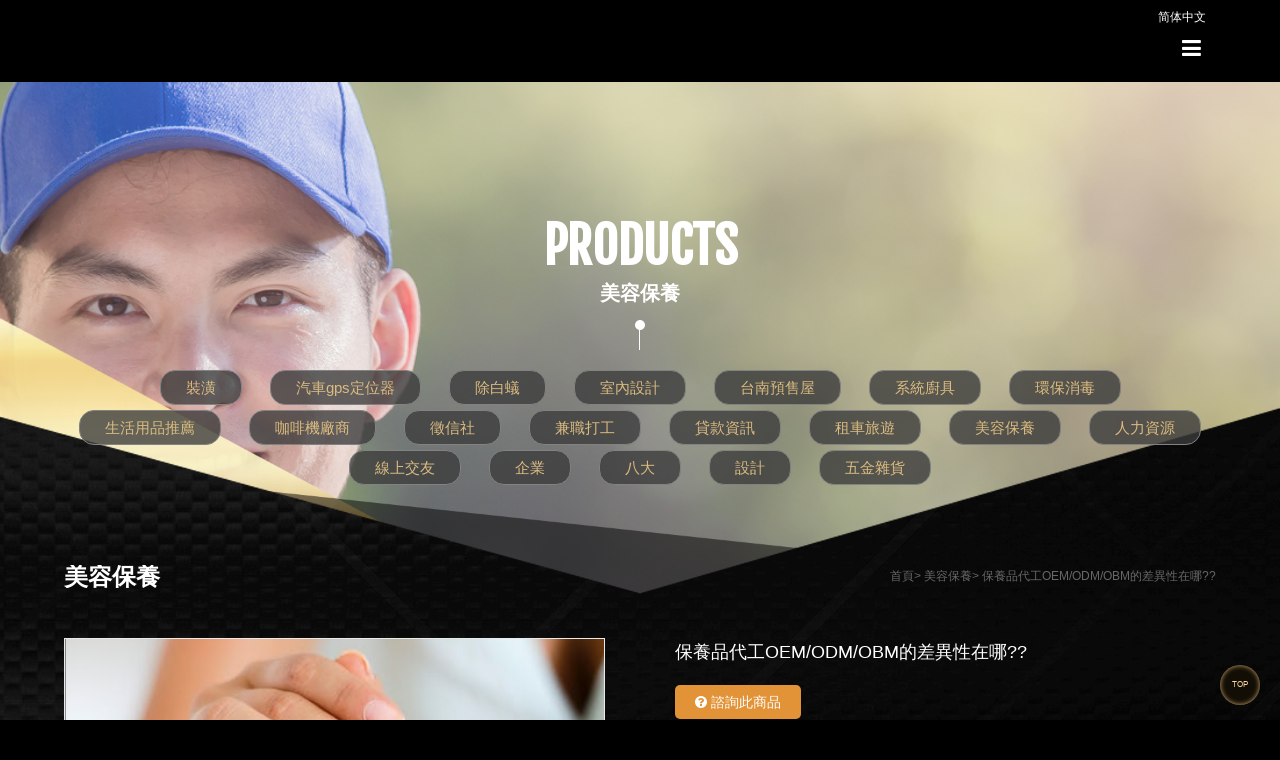

--- FILE ---
content_type: text/html; charset=utf-8
request_url: https://www.ppt.stoneclean.org/product-29.html
body_size: 7686
content:
<!doctype html>
<!--[if IE 8 ]><html dir="ltr" lang="zh-TW" class="ie8"><![endif]-->
<!--[if IE 9 ]><html dir="ltr" lang="zh-TW" class="ie9"><![endif]-->
<!--[if (gt IE 9)|!(IE)]><!-->
<html dir="ltr" lang="zh-TW">
<!--<![endif]-->
<head>
<!--[if lt IE 9]>
<script src="/js/html5.js"></script>
<![endif]-->
<meta charset="UTF-8" />
<meta name="viewport" content="width=device-width, initial-scale=1.0">
<title>​保養品代工OEM/ODM/OBM的差異性在哪??</title>
<meta name="keywords" content="​保養品代工" />
<meta name="description" content="​保養品代工OEM/ODM/OBM的差異性在哪??芳香療法面膜與其結構中的睡眠面膜非常相似，除了它們內部有草藥香味的小袋，如果您厭倦了特殊氣味，可以將其取出並可能更換。保養品代工材料的選擇應該基於耐久性而不是其他任何因素。由於凝膠珠可能會洩漏，因此包裹材料應足夠堅固，不易穿孔。" />
<meta property="og:url"           content="https://www.ppt.stoneclean.org/product-29.html" />
<meta property="og:type"          content="website" />
<meta property="og:title"         content="​保養品代工OEM/ODM/OBM的差異性在哪??" />
<meta property="og:description"   content="​保養品代工OEM/ODM/OBM的差異性在哪??芳香療法面膜與其結構中的睡眠面膜非常相似，除了它們內部有草藥香味的小袋，如果您厭倦了特殊氣味，可以將其取出並可能更換。保養品代工材料的選擇應該基於耐久性而不是其他任何因素。由於凝膠珠可能會洩漏，因此包裹材料應足夠堅固，不易穿孔。" />
<meta property="og:image"         content="https://www.ppt.stoneclean.org" />
<meta name="keywords" content="​保養品代工" />
<meta name="description" content="​保養品代工OEM/ODM/OBM的差異性在哪??芳香療法面膜與其結構中的睡眠面膜非常相似，除了它們內部有草藥香味的小袋，如果您厭倦了特殊氣味，可以將其取出並可能更換。保養品代工材料的選擇應該基於耐久性而不是其他任何因素。由於凝膠珠可能會洩漏，因此包裹材料應足夠堅固，不易穿孔。" />
<link rel="stylesheet" href="/css/40/main.css">
<link rel="stylesheet" href="/css/40/layout.css">
<script src="/jquery/jquery-1.10.js"></script>
</head>
<body>



<h1 class="pageh1">​保養品代工OEM/ODM/OBM的差異性在哪??</h1>
<script type="text/javascript" src="/jquery/slick/slick.min.js"></script>    	
<link href="/css/animate.css" rel="stylesheet">
<link href="/css/font-awesome.min.css" rel="stylesheet">
<link rel="sitemap" type="htm" title="​保養品代工" href="https://www.ppt.stoneclean.org/Sitemap.html" />
<link rel="sitemap" type="htm" title="​保養品代工OEM/ODM/OBM的差異性在哪??" href="https://www.ppt.stoneclean.org/Sitemap.xml" />
<link rel="alternate" type="application/rss+xml" href="https://www.ppt.stoneclean.org/rss.xml" title="​保養品代工" />
<link href="https://fonts.googleapis.com/css?family=Fjalla+One" rel="stylesheet">
<link rel="stylesheet" type="text/css" href="/jquery/slick/slick.css"/>
<link rel="stylesheet" type="text/css" href="/jquery/slick/slick-theme.css"/>
<link rel="stylesheet" href="/css/40/goods.css">
<div class="wrapper">
	<!--[if lt IE 9]>
<link rel="stylesheet" href="/css/noie.css">
<div id="no-ie"><div><p>很抱歉，目前本站瀏覽不支援IE9以下的瀏覽器，若看見版面跑掉，純屬正常狀況。建議您改用 <a href="https://www.google.com.tw/chrome/browser/desktop/index.html" target="_blank">Google Chrome</a>或<a href="https://www.mozilla.org/zh-TW/firefox/new/" target="_blank">Firefox</a> 以取得最佳、最快的瀏覽效果！</p></div></div>
<![endif]-->
<script>
// <![CDATA[
$(function() {
	$(window).scroll(function(){
		if($(document).scrollTop() > 300){
			$('header').addClass('headerTop',800);
		}else{
		$('header').removeClass('headerTop',800);
		}
	});
	$('.nav-func').click(function () {
		if ('none' == $('.mobile-main-nav').css('display') || '' == $('.mobile-main-nav').css('display')) {
			$('.mobile-main-nav').fadeIn();
		} else {
			$('.mobile-main-nav').fadeOut();
		}
		return false;
	});
	$('.nav-funcB').click(function () {
			$('.mobile-main-nav').css("display", "none");
	});
});
// ]]>
</script>
<script src="/Scripts/tw_cn.js"></script>
<header>
	<div class="head-wrap">
    	<div id="top-nav">
            <a href="javascript: void('0');" id="translateLink" class="language">简体中文</a>
        </div>
    	<div id="cis"><a href="/" title="台南專業清潔團隊、免費到府估價‎網"><img src="images/no-pic.jpg" alt="台南專業清潔團隊、免費到府估價‎網" style='display:none; width: auto;' /></a></div>
        <a href="#" title="選單 MENU" class="nav-func"><i class="fa fa-reorder"></i></a>
        <nav id="main-menu" class="menu" role="navigation">
            <ul class="pc">
            
                <li>
                    <a href="/">首頁</a>
                    <ul class="subnav"></ul>
                </li>
            
                <li>
                    <a href="product.html">產品介紹</a>
                    <ul class="subnav"><li><a href='product1.html'>裝潢</a></li><li><a href='product2.html'>汽車gps定位器</a></li><li><a href='product3.html'>除白蟻</a></li><li><a href='product4.html'>室內設計</a></li><li><a href='product5.html'>台南預售屋</a></li><li><a href='product6.html'>系統廚具</a></li><li><a href='product7.html'>環保消毒</a></li><li><a href='product8.html'>生活用品推薦</a></li><li><a href='product9.html'>咖啡機廠商</a></li><li><a href='product10.html'>徵信社</a></li><li><a href='product11.html'>兼職打工</a></li><li><a href='product12.html'>貸款資訊</a></li><li><a href='product13.html'>租車旅遊</a></li><li><a href='product14.html'>美容保養</a></li><li><a href='product15.html'>人力資源</a></li><li><a href='product16.html'>線上交友</a></li><li><a href='product17.html'>企業</a></li><li><a href='product18.html'>八大</a></li><li><a href='product19.html'>設計</a></li><li class='last'><a href='product20.html'>五金雜貨</a></li></ul>
                </li>
            
                <li>
                    <a href="news.html">最新訊息</a>
                    <ul class="subnav"><li><a href='news1.html'>Man Spa</a></li><li><a href='news2.html'>看護幫傭</a></li><li><a href='news3.html'>網站設計</a></li><li><a href='news4.html'>seo關鍵字</a></li><li><a href='news5.html'>網頁設計公司推薦</a></li><li><a href='news6.html'>南部室內設計</a></li><li><a href='news7.html'>除臭襪推薦</a></li><li><a href='news8.html'>台北建案推薦</a></li><li><a href='news9.html'>包車接送</a></li><li><a href='news10.html'>教育類</a></li><li><a href='news11.html'>設計類</a></li><li><a href='news12.html'>徵信社</a></li><li><a href='news13.html'>搬家</a></li><li><a href='news14.html'>居家生活</a></li><li><a href='news15.html'>旅遊</a></li><li><a href='news16.html'>飲食</a></li><li><a href='news17.html'>貸款</a></li><li><a href='news18.html'>醫療</a></li><li><a href='news19.html'>長照服務</a></li><li><a href='news20.html'>服務</a></li><li><a href='news21.html'>企業</a></li><li><a href='news22.html'>工業工程</a></li><li><a href='news23.html'>醫療保健</a></li><li><a href='news24.html'>監視器材</a></li><li><a href='news25.html'>建築公司</a></li><li><a href='news26.html'>旅行美食</a></li><li><a href='news27.html'>環境清潔</a></li><li><a href='news28.html'>軍用品</a></li><li><a href='news29.html'>醫學美容</a></li><li><a href='news30.html'>娛樂經紀</a></li><li><a href='news31.html'>室內設計</a></li><li><a href='news32.html'>居家</a></li><li><a href='news33.html'>估價收購</a></li><li class='last'><a href='news34.html'>水管疏通</a></li></ul>
                </li>
            
                <li>
                    <a href="faq.html">問與答</a>
                    <ul class="subnav"></ul>
                </li>
            
                <li class='newsLink'>
                    <a href="book.html">影音相本</a>
                    <ul class="subnav"></ul>
                </li>
            
                <li>
                    <a href="contact.html">聯絡我們</a>
                    <ul class="subnav"></ul>
                </li>
            
                <li>
                    <a href="article-about.html">關於我們</a>
                    <ul class="subnav"></ul>
                </li>
            
                <li class='last'>
                    <a href="order.html">線上訂單</a>
                    <ul class="subnav"></ul>
                </li>
            
            </ul>
        </nav>
    </div>
</header>
<div class="mobile-main-nav">
    <script>
       $(document).ready(function(){
            $('#mobile-menu ul li .menu_head b').click(function(){
                var $self = $(this);
                $self.parent('.menu_head').next("ul.menu_body").slideToggle('fast', function(){
                    $self.parent('.menu_head').parent('li').toggleClass('current');
                    if($self.parent('.menu_head').parent('li').attr('class') == ('current')){
                        $self.parent('.menu_head').parent('li').find('i').attr('class','fa fa-minus');
                    }else{
                        $self.parent('.menu_head').parent('li').find('i').attr('class','fa fa-plus');
                    }
                });
            });						   
        });
    </script>
    <a title="選單 MENU" class="nav-funcB"><i class="fa fa-times"></i></a>
    <div id="mobile-menu" class="menu">
        <ul>
            
            <li>
                <div class="menu_head c0"><p><a href="/">首頁</a></p><b><i class="fa fa-plus" aria-hidden="true"></i></b></div>
                <ul style="display:none;" class="menu_body"></ul>
            </li>
            
            <li>
                <div class="menu_head c1"><p><a href="product.html">產品介紹</a></p><b><i class="fa fa-plus" aria-hidden="true"></i></b></div>
                <ul style="display:none;" class="menu_body"><li><a href='product1.html'>裝潢</a></li><li><a href='product2.html'>汽車gps定位器</a></li><li><a href='product3.html'>除白蟻</a></li><li><a href='product4.html'>室內設計</a></li><li><a href='product5.html'>台南預售屋</a></li><li><a href='product6.html'>系統廚具</a></li><li><a href='product7.html'>環保消毒</a></li><li><a href='product8.html'>生活用品推薦</a></li><li><a href='product9.html'>咖啡機廠商</a></li><li><a href='product10.html'>徵信社</a></li><li><a href='product11.html'>兼職打工</a></li><li><a href='product12.html'>貸款資訊</a></li><li><a href='product13.html'>租車旅遊</a></li><li><a href='product14.html'>美容保養</a></li><li><a href='product15.html'>人力資源</a></li><li><a href='product16.html'>線上交友</a></li><li><a href='product17.html'>企業</a></li><li><a href='product18.html'>八大</a></li><li><a href='product19.html'>設計</a></li><li class='last'><a href='product20.html'>五金雜貨</a></li></ul>
            </li>
            
            <li>
                <div class="menu_head c1"><p><a href="news.html">最新訊息</a></p><b><i class="fa fa-plus" aria-hidden="true"></i></b></div>
                <ul style="display:none;" class="menu_body"><li><a href='news1.html'>Man Spa</a></li><li><a href='news2.html'>看護幫傭</a></li><li><a href='news3.html'>網站設計</a></li><li><a href='news4.html'>seo關鍵字</a></li><li><a href='news5.html'>網頁設計公司推薦</a></li><li><a href='news6.html'>南部室內設計</a></li><li><a href='news7.html'>除臭襪推薦</a></li><li><a href='news8.html'>台北建案推薦</a></li><li><a href='news9.html'>包車接送</a></li><li><a href='news10.html'>教育類</a></li><li><a href='news11.html'>設計類</a></li><li><a href='news12.html'>徵信社</a></li><li><a href='news13.html'>搬家</a></li><li><a href='news14.html'>居家生活</a></li><li><a href='news15.html'>旅遊</a></li><li><a href='news16.html'>飲食</a></li><li><a href='news17.html'>貸款</a></li><li><a href='news18.html'>醫療</a></li><li><a href='news19.html'>長照服務</a></li><li><a href='news20.html'>服務</a></li><li><a href='news21.html'>企業</a></li><li><a href='news22.html'>工業工程</a></li><li><a href='news23.html'>醫療保健</a></li><li><a href='news24.html'>監視器材</a></li><li><a href='news25.html'>建築公司</a></li><li><a href='news26.html'>旅行美食</a></li><li><a href='news27.html'>環境清潔</a></li><li><a href='news28.html'>軍用品</a></li><li><a href='news29.html'>醫學美容</a></li><li><a href='news30.html'>娛樂經紀</a></li><li><a href='news31.html'>室內設計</a></li><li><a href='news32.html'>居家</a></li><li><a href='news33.html'>估價收購</a></li><li class='last'><a href='news34.html'>水管疏通</a></li></ul>
            </li>
            
            <li>
                <div class="menu_head c1"><p><a href="faq.html">問與答</a></p><b><i class="fa fa-plus" aria-hidden="true"></i></b></div>
                <ul style="display:none;" class="menu_body"></ul>
            </li>
            
            <li>
                <div class="menu_head c1"><p><a href="book.html">影音相本</a></p><b><i class="fa fa-plus" aria-hidden="true"></i></b></div>
                <ul style="display:none;" class="menu_body"></ul>
            </li>
            
            <li>
                <div class="menu_head c0"><p><a href="contact.html">聯絡我們</a></p><b><i class="fa fa-plus" aria-hidden="true"></i></b></div>
                <ul style="display:none;" class="menu_body"></ul>
            </li>
            
            <li>
                <div class="menu_head c0"><p><a href="article-about.html">關於我們</a></p><b><i class="fa fa-plus" aria-hidden="true"></i></b></div>
                <ul style="display:none;" class="menu_body"></ul>
            </li>
            
            <li>
                <div class="menu_head c0"><p><a href="order.html">線上訂單</a></p><b><i class="fa fa-plus" aria-hidden="true"></i></b></div>
                <ul style="display:none;" class="menu_body"></ul>
            </li>
            
        </ul>
    </div>
</div>

    <div id="main-banner">
    <div class="rslides" id="slider">
        <div><a title="" style="background-image:url(/userfiles/images/20190118081912327.png);"><img src="/images/40/pro-banner-blank.png" alt="" /></a></div>
    </div>
</div>
	<script>
    $(function() {
		if($('#main-banner').attr("class") == "banner-style"){
			$("#content").attr("class","sub");
			$(".bannertxt").attr("class","bannertxt sub");
		}
    });
    </script>
    <div class="bannertxt">
        <div class="framework">
            <h2>PRODUCTS<span>美容保養</span></h2>
			<script>
            $(function() {
                $('.sub-to').click(function () {
                    if ('none' == $('.cate').css('display') || '' == $('.cate').css('display')) {
                        $('.cate').fadeIn();
                    } else {
                        $('.cate').fadeOut();
                    }
                    return false;
                });
            });
            </script>
            <p class="sub-to">所有商品</p>
            <div class="cate">
                <ul>
                    
                    <li><a href="product1.html" title="裝潢">裝潢</a></li>
                    
                    <li><a href="product2.html" title="汽車gps定位器">汽車gps定位器</a></li>
                    
                    <li><a href="product3.html" title="除白蟻">除白蟻</a></li>
                    
                    <li><a href="product4.html" title="室內設計">室內設計</a></li>
                    
                    <li><a href="product5.html" title="台南預售屋">台南預售屋</a></li>
                    
                    <li><a href="product6.html" title="系統廚具">系統廚具</a></li>
                    
                    <li><a href="product7.html" title="環保消毒">環保消毒</a></li>
                    
                    <li><a href="product8.html" title="生活用品推薦">生活用品推薦</a></li>
                    
                    <li><a href="product9.html" title="咖啡機廠商">咖啡機廠商</a></li>
                    
                    <li><a href="product10.html" title="徵信社">徵信社</a></li>
                    
                    <li><a href="product11.html" title="兼職打工">兼職打工</a></li>
                    
                    <li><a href="product12.html" title="貸款資訊">貸款資訊</a></li>
                    
                    <li><a href="product13.html" title="租車旅遊">租車旅遊</a></li>
                    
                    <li class='action'><a href="product14.html" title="美容保養">美容保養</a></li>
                    
                    <li><a href="product15.html" title="人力資源">人力資源</a></li>
                    
                    <li><a href="product16.html" title="線上交友">線上交友</a></li>
                    
                    <li><a href="product17.html" title="企業">企業</a></li>
                    
                    <li><a href="product18.html" title="八大">八大</a></li>
                    
                    <li><a href="product19.html" title="設計">設計</a></li>
                    
                    <li><a href="product20.html" title="五金雜貨">五金雜貨</a></li>
                    
                </ul>
            </div>
        </div>
    </div>
    <div id="content">
    	<div class="framework">
        	<div class="pagehead">
                <ol class="waylink"><li><a href='' title='首頁'><h3 class='h3'>首頁</h3></a></li><li><a href='product14.html' title='美容保養'><h2 class='h3'>美容保養</h2></a></li><li><a href='#' title=保養品代工OEM/ODM/OBM的差異性在哪??><h1 class='h3'>保養品代工OEM/ODM/OBM的差異性在哪??</h1></a></li></ol>
                <h3>美容保養</h3>
        	</div>
            <div id="content-main">
                <div id="product-detail">
                	<script type="text/javascript">
						$(document).ready(function(){
							$('.slider-for').slick({
							  slidesToShow: 1,
							  slidesToScroll: 1,
							  arrows: true,
							  fade: true,
							  asNavFor: '.slider-nav'
							});
							$('.slider-nav').slick({
							  slidesToShow: 3,
							  slidesToScroll: 1,
							  asNavFor: '.slider-for',
							  dots: false,
							  centerMode: true,
							  focusOnSelect: true
							});				
						});
					</script>
                	<div class="imgshow">
                         <ul class="slider slider-for">
                            
                            <li><p style="background-image:url(/userfiles/images/20190809080937736.jpeg);"><img src="/images/40/product-blank.png" /><img src="/userfiles/images/20190809080937736.jpeg" class="fixedimg" /></p></li>
                            
                        </ul>
                        <ul class="slider slider-nav">
                            
                            <li><p style="background-image:url(/userfiles/images/20190809080937736.jpeg);"><img src="/images/40/product-blank.png" /><img src="/userfiles/images/20190809080937736.jpeg" class="fixedimg" /></p></li>
                            
                    	</ul>   	
                    </div>
                    <div class="buyside">
                    	<h2><strong>保養品代工OEM/ODM/OBM的差異性在哪??</strong></h2>
                        <div class="price" style='display:none;'>
                        	<p class="price">NT$ 0</p><p class="del">NT$ 0</p>
                        </div>
                        <div class="Weight" style='display:none;'><p>編號： <strong></strong></p></div>
                        <div class="buy-select" style='display:none;'>
                            <div class="amount" >
                                <p>商品數量：</p>
                                <dd id="J_Amount"><input type="number" id="q" name="q" value="1" /></dd>
                            </div>
                        </div>
                        <div class="betBuy" style='display:none;'>
                        	<a id="buy" name="buy" class="car" />立即購買</a>
                            <a id="buy2" name="buy2" class="car add" />加入購物車</a>
                        </div>
                        <div class="betBuy" id="addlist"><a href="/contact-29.html"><i class="fa fa-question-circle" aria-hidden="true"></i> 諮詢此商品</a></div>
						<script>
                        $(function(){
                            $('#buy').click(function(){
                                var re = /^[0-9]+$/;
                                if(!re.test($('#q').val())){
                                    alert("購買數量只能輸入阿拉伯數字!!");
                                    $('#q').focus();
                                    return false;
                                }
                                $.ajax({
                                    url: '/ajax/cart.php',
                                    async: false,
                                    type: 'POST',
                                    data: {'do':'add','id':'29','q':$('#q').val()},
                                    dataType: 'json',
                                    success: function(JData){
                                        alert(JData["Msg"]);
                                        if(JData["flag"] == "1"){
                                            location.href = '/order.html';
                                        }else{
                                            location.href = location.href;
                                        }
                                    },
                                    error:function(){
                                        alert('系統異常!請重新整理頁面再試一次!');
                                        location.href = location.href;
                                    }
                                });
                            });
                            $('#buy2').click(function(){
                                var re = /^[0-9]+$/;
                                if(!re.test($('#q').val())){
                                    alert("購買數量只能輸入阿拉伯數字!!");
                                    $('#q').focus();
                                    return false;
                                }
                                $.ajax({
                                    url: '/ajax/cart.php',
                                    async: false,
                                    type: 'POST',
                                    data: {'do':'add','id':'29','q':$('#q').val()},
                                    dataType: 'json',
                                    success: function(JData){
                                        alert(JData["Msg"]);
                                        if(JData["flag"] != "1"){
                                            location.href = location.href;
                                        }
                                    },
                                    error:function(){
                                        alert('系統異常!請重新整理頁面再試一次!');
                                        location.href = location.href;
                                    }
                                });
                            });
                        });
                        </script>
                        
						<script>
                        $(function() {
                            $('.description >p').click(function () {
                                if ('none' == $('.description .ss-de').css('display') || '' == $('.description .ss-de').css('display')) {
                                    $('.description .ss-de').fadeIn();
                                } else {
                                    $('.description .ss-de').fadeOut();
                                }
                                return false;
                            });
                        });
                        </script>
                        <div class="description">
                        	<p><i class="fa fa-plus" aria-hidden="true"></i>&nbsp;商品特色</p>
                            <div class="ss-de">​保養品代工OEM/ODM/OBM的差異性在哪??芳香療法面膜與其結構中的睡眠面膜非常相似，除了它們內部有草藥香味的小袋，如果您厭倦了特殊氣味，可以將其取出並可能更換。保養品代工材料的選擇應該基於耐久性而不是其他任何因素。由於凝膠珠可能會洩漏，因此包裹材料應足夠堅固，不易穿孔。</div>
                        </div>
                    </div>
                </div>
                <div class="product-about-detail">
					<script>
                    $(function(){
                        // 預設顯示第一個 Tab
                        var _showTab = 0;
                        $('#product-article').each(function(){
                            var $tab = $(this);
                            var $defaultLi = $('ul.tabs li', $tab).eq(_showTab).addClass('active');
                            $($defaultLi.find('a').attr('href')).siblings().hide();
                            $('ul.tabs li', $tab).click(function() {
                                var $this = $(this),
                                _clickTab = $this.find('a').attr('href');
                                $this.addClass('active').siblings('.active').removeClass('active');
                                $(_clickTab).stop(false, true).fadeIn().siblings().hide();
                                return false;
                            }).find('a').focus(function(){
                                this.blur();
                            });
                        });
                    });
                    // ]]> -->
                    </script>
                    <div id="product-article" class="hot_tab">
                        <ul class="tabs">
                            
                            <li><a href="#tab1">保養品代工OEM/ODM/OBM的差異性在哪??</a></li>
                            
                        </ul>
                        <div id="tabs_container">
                            
                            <div id="tab1" class="tab_content"><img src="https://www.kingtabol.com.tw/userfiles/20160330175647770.png" /><br />
<a href="https://www.xindabai.com/news-69.html" target="_blank">保養品代工</a>OEM/<a href="https://www.xindabai.com/news-11.html" target="_blank">保養品ODM</a>/OBM的差異性在哪??芳香療法面膜與其結構中的睡眠面膜非常相似，除了它們內部有草藥香味的小袋，如果您厭倦了特殊氣味，可以將其取出並可能更換。<br />
&nbsp;<br />
<a href="https://www.kingtabol.com.tw/news/最新消息/何謂保養品代工-如何挑選代工廠-2大模式-3大原則一次看" target="_blank">保養品代工</a>睡眠面膜可以用棉，緞，泡沫或合成纖維製成。基本上，任何對皮膚都舒適的東西都可以用於這種類型的眼罩。凝膠面膜由包裹在橡膠，乙烯基，塑料或明膠中的凝膠珠組成。<br />
&nbsp;<br />
<a href="https://www.medium510.com.tw/"><span style="color:#FFA07A;">保養品代工</span></a>材料的選擇應該基於耐久性而不是其他任何因素，因為凝膠面罩必須能夠承受冷水或熱水，微波爐，冰箱甚至冰櫃的冷卻和加熱。由於凝膠珠可能會洩漏，因此包裹材料應足夠堅固，不易穿孔。<br />
&nbsp;<br />
<a href="https://www.medium510.com.tw/"><span style="color:#FFA07A;">https://www.medium510.com.tw/</span></a><br />
<br />
延伸閱讀：<br />
<a href="https://www.bofei-perfectskin.com/news-10.html" target="_blank">【術後保養品推薦】孕婦也能安心用！醫美、懷孕期「乾癢暗沉」肌膚救星</a><br />
<a href="https://meelungtrading.com/專為現代人設計保健食品貼牌代工/" target="_blank">專為現代人設計的保健品：解決 3C 的日常痛點｜保健食品貼牌代工</a><br />
<span style="font-size:14px;"><a href="https://www.xindabai.com/news-15.html" target="_blank">OEM想做美白保養品？先搞懂衛福部核准的13種美白成分</a></span><br />
<a href="https://www.kingtabol.com.tw/news/data/想擁有一款爆紅的保養品-研一生技ODM助您快速實現" target="_blank">想擁有一款爆紅的保養品？研一生技ODM助您快速實現！</a><br />
<a href="https://www.kingtabol.com.tw/news/data/還在為找不到合適的化妝品ODM代工廠煩惱嗎" target="_blank">還在為找不到合適的化妝品ODM代工廠煩惱嗎？</a></div>
                            
                        </div>
                    </div>
                </div>
                <div id="products" class="pstyle inside">
                	<h5><span>相關熱賣商品</span></h5>
                    <ul>
                        
                        <li>
                        	<div class="pbox">
                                <a class="photo" href="product-52.html" title="腳底按摩一次50分鐘超優惠&#36;700元｜二次消費兩人同行享優惠更多" style="background-image:url(/userfiles/images/20190809080937736.jpeg)"><img src="../images/40/product-blank.png" /></a>
                                <h4><a href="product-52.html" title="腳底按摩一次50分鐘超優惠&#36;700元｜二次消費兩人同行享優惠更多">腳底按摩一次50分鐘超優惠&#36;700元｜二次消費兩人同行享優惠更多</a></h4>
                                <p class="price" style='display:none;'>NT＄ 0</p>
                        	</div>
                        </li>
                        
                        <li>
                        	<div class="pbox">
                                <a class="photo" href="product-42.html" title="5種最佳的痔瘡治療家庭療法-如何有效恢復" style="background-image:url(/userfiles/images/20191008015430158.jpg)"><img src="../images/40/product-blank.png" /></a>
                                <h4><a href="product-42.html" title="5種最佳的痔瘡治療家庭療法-如何有效恢復">5種最佳的痔瘡治療家庭療法-如何有效恢復</a></h4>
                                <p class="price" style='display:none;'>NT＄ 0</p>
                        	</div>
                        </li>
                        
                        <li>
                        	<div class="pbox">
                                <a class="photo" href="product-29.html" title="保養品代工OEM/ODM/OBM的差異性在哪??" style="background-image:url(/userfiles/images/20190809080937736.jpeg)"><img src="../images/40/product-blank.png" /></a>
                                <h4><a href="product-29.html" title="保養品代工OEM/ODM/OBM的差異性在哪??">保養品代工OEM/ODM/OBM的差異性在哪??</a></h4>
                                <p class="price" style='display:none;'>NT＄ 0</p>
                        	</div>
                        </li>
                        
                    </ul>
                </div>
            </div>
        </div>
        <script type="text/javascript">
	$(document).ready(function(){
		$('.leftsbul').slick({
			slidesToShow: 3,
			slidesToScroll: 1,
			autoplay: true,
			autoplaySpeed: 3000,
			arrows: false,
			responsive: [
			  {
				breakpoint: 1280,
				settings: {
				  slidesToShow: 2,
				}
			  },
			  {
				breakpoint: 480,
				settings: {
				  slidesToShow: 1,
				}
			  }
			]
		});
	});
</script>
<div class="framework">
    <div class="leftsb">
        <div class="leftsbul">
            
                <div class="sad-img"><a href="javascript:void(0);" title="台南專業清潔團隊" style="background-image:url(/userfiles/images/20181206110609357.jpg)"><img src="/images/40/index-sbanner-blank.png" alt="台南專業清潔團隊"></a></div>
            
                <div class="sad-img"><a href="javascript:void(0);" title="免費到府估價‎網" style="background-image:url(/userfiles/images/20190118082442496.jpg)"><img src="/images/40/index-sbanner-blank.png" alt="免費到府估價‎網"></a></div>
            
                <div class="sad-img"><a href="javascript:void(0);" title="居家整理清潔" style="background-image:url(/userfiles/images/20190118082647307.jpg)"><img src="/images/40/index-sbanner-blank.png" alt="居家整理清潔"></a></div>
            
                <div class="sad-img"><a href="javascript:void(0);" title="免費到府估價‎網" style="background-image:url(/userfiles/images/20190118082824451.jpg)"><img src="/images/40/index-sbanner-blank.png" alt="免費到府估價‎網"></a></div>
            
        </div>
    </div>
</div>
    </div>
    <script type="text/javascript">
<!-- <![CDATA[
//回到顶部
function goTop(){
	$('html,body').animate({'scrollTop':0},600); //滚回顶部的时间，越小滚的速度越快~
}
// ]]> -->
</script>
<a href="javascript:goTop();"  id="gotop">TOP</a>
<footer>
	<div class="framework">
    	<div id="footerLogo"><a href="/" title="台南專業清潔團隊、免費到府估價‎網"><img src="/userfiles/images/20190115062043339.jpg" alt="" /></a></div>
        <div id="companyinfo">
        	<ul>
            	<li style='display:none;'><p><img src="/images/40/footer-phone.png" alt="服務專線"><a href="tel:"></a></p></li>
                <li style='display:none;'><p><img src="/images/40/footer-line.png" alt="LINE"><a href="http://line.naver.jp/ti/p/~" target="_blank"></a></p></li>
            </ul>
        	<ul>
            	<li style='display:none;'><p><img src="/images/40/footer-add.png" alt="我們的位置"></p></li>
                <li style='display:none;'><p><img src="/images/40/footer-mail.png" alt="信箱"><a href="mailto:"></a></p></li>
            </ul>
        </div>
        <div id="footerother">
        	<div class="pop">
            	<h4><a title="官方粉絲團" href="https://www.facebook.com/appleseo6" target="_blank"><img src="/images/40/footer-fb.png" alt="官方粉絲團"></a></h4>
                <div class="share">
                    <a class="community" href="javascript: void(window.open('https://twitter.com/home/?status='.concat(encodeURIComponent(document.title)) .concat(' ') .concat(encodeURIComponent(location.href))));" title="分享到推特"><i class="fa fa-twitter"></i></a>
                    <a class="community" href="javascript: void(window.open('https://www.facebook.com/share.php?u='.concat(encodeURIComponent(location.href)) ));" title="分享到臉書"><i class="fa fa-facebook"></i></a>
                    <a class="community" href="javascript: void(window.open('https://plus.google.com/share?url='.concat(encodeURIComponent(location.href)), '', 'menubar=no,toolbar=no,resizable=yes,scrollbars=yes,height=600,width=600'));" title="分享到Google+"><i class="fa fa-google-plus"></i></a>
                    <a class="community" href="/rss.xml" title="rss"><i class="fa fa-rss"></i></a>
                </div>
            </div>
            <div id="QRcode"><a href="https://line.naver.jp/ti/p/~" target="_blank"><img src="/userfiles/images/20190118083435763.png" alt="掃描QR code"/></a></div>
        </div>
		<script src="/jquery/jquery.marquee.min.js"></script>
		<script>
        <!-- <![CDATA[
        $(function() {
        $('#webSeo .seo').marquee({
        speed: 100000,
        gap: 50,
        delayBeforeStart: 0,
        direction: 'left',
        duplicated: true,
        pauseOnHover: true
        });
        });
        // ]]> →
        </script>
        <div id="webSeo"><div class="seo"></div></div>
    </div>
    <div id="Copyright">
    	© Copyright All Rights Reserved
    </div>
</footer>
<div class="phoneWrap">
	<ul>
    	<li style='display:none;'><a href="tel:">立即來電</a></li>
        <li class="line" style='display:none;'><a href="https://line.naver.jp/ti/p/~">加入好友</a></li>
    </ul>
</div>
<script src="/Scripts/tw_cn2.js"></script>
</div>
<link href="/css/pagenav.css" rel="stylesheet">
</body>
</html>

--- FILE ---
content_type: text/css
request_url: https://www.ppt.stoneclean.org/css/40/main.css
body_size: 11242
content:
/*-----------------------------------------------------------------------------
 [TABLE OF CONTENTS]
    +common
        =anchor
        =clear,clearfix
        =banner
    +header
        =cis
        =site-func
        =share-func
        =nav
    +content
        +content-main
        +content-sidebar
    +footer
        =footer-link
/*-----------------------------------------------------------------------------
 [TABLE OF CONTENTS]
    +common
        =anchor
        =clear,clearfix
        =banner
    +header
        =cis
        =site-func
        =share-func
        =nav
    +content
        +content-main
        +content-sidebar
    +footer
        =footer-link
        =company-info
-----------------------------------------------------------------------------*/

/* +common
*----------------------------------------------------------------------------*/
body {
	margin:0;
	border:0;
	width:100%;
	color: #274385;
	font-size: 14px;
	line-height:170%;
	background:#000;
}
div, h1, h2, h3, h4, hr, p, form, label, input, textarea, img, span, strong {
	vertical-align: middle;
	margin: 0px;
	padding: 0px;
	word-wrap: normal;
	word-break: normal;
	border-width:0;
	font-family: "微軟正黑體", "蘋果儷中黑", "Lucida Grande", "Arial", "Arial Narrow";
}
hr {
	noshade:noshade;
}
th {
	font-weight: normal;
}
ul {
	list-style: none;
	margin: 0;
	padding: 0;
    overflow:hidden;
}
li{
	list-style: none;
}
a ,
a:hover{
	text-decoration: none;
	cursor: pointer;
	outline:none;
}
img{
	max-width:100%;
}
br {
	font-family:Arial !important;
}
form p input[type="text"], 
form p input[type="password"], 
form p textarea, 
form p select{
    background: rgba(255,255,255,0.6);
    border: 1px #858384 solid;
}
form p input[type="text"]:focus ,
form p input[type="password"]:focus {
	border-color: #fdf6c8;
    background: #fff;
    color: #000;
}
input[type="text"], input[type="submit"], input[type="reset"], input[type="button"], button ,select{
	-webkit-appearance: none; 
}

select{
	border-top-right-radius: 0;
	border-top-left-radius: 0;
	border-bottom-right-radius: 0;
	border-bottom-left-radius: 0;
	-webkit-appearance:none;
	background-image:url(/images/selectbutton.png);
	background-repeat:no-repeat;
	background-position:95% 50%;
}
.pageh1{
	position:fixed;
	z-index:-999;
	opacity:0;
}
/**
*
* =jumpDiv
*
**/
/* + 跳一  跳三
*----------------------------------------------------------------------------*/
#jumpDiv ,
#jumpIframe {
	position: relative;
	background: #fff;
	top: 0;
	left: 0;
	z-index: 9999999999999999999999;
}
h1.h6{
	position:fixed;
	z-index:-9999;
	opacity:0;
}
.nav-func{
	display:none;
}
header{
	position:fixed;
	top:0;
	width:100%;
	left:0;
	z-index:999;
	background: rgba(0, 0, 0, 0.86);
}
header .head-wrap{
	width:80%;
	margin: 0 auto;
}
header .head-wrap #top-nav{
	float:right;
    padding: 10px 10px 0;
}
header .head-wrap #top-nav a{
	color:#fff;
	font-size:14px;
}
header .head-wrap #cis{
	float:left;
	width: 350px;
	padding: 23px 0;
}
header .head-wrap #cis img{
	height:55px;
}
header .head-wrap #main-menu{
	float: right;
    width: calc(100% - 350px);
}
header .head-wrap #main-menu ul{
	text-align:right;
	overflow: visible;
}
header .head-wrap #main-menu li{
    display: inline-block;
    margin-left: 35px;
	position:relative;
}
header .head-wrap #main-menu li a{
    color: #fff;
    font-size: 17px;
    font-weight: bold;
    display: block;
    padding: 10px;
	position:relative;
	transition:all linear 0.3s;
}
header .head-wrap #main-menu >ul >li >a:after{
	position:absolute;
	content:'';
	background:#fff;
	bottom:0;
	left:0;
	width:0;
	height:2px;
	opacity:0;
    transition: all cubic-bezier(0.96, 0, 0.49, 0.96) 0.3s;
}
header .head-wrap #main-menu >ul >li >a:hover:after{
	width:100%;
	opacity:1;
	background:#c19e5e;
}
header .head-wrap #main-menu li a:hover{
	color:#c19e5e;
}
header .head-wrap #main-menu >ul >li:last-child >a:after{
	display:none;
}
header.headerTop .head-wrap #cis img{
	height:35px;
}
header.headerTop .head-wrap #top-nav{
	display:none;
}
header.headerTop .head-wrap #main-menu{
	margin-top: 20px;
}
header.headerTop .head-wrap #main-menu li a{
	font-size: 15px;
}
header .head-wrap #main-menu ul.subnav{
	display:none;
	position:absolute;
	top:100%;
	width: 140px;
	left: 0;
    background: rgba(0, 0, 0, 0.86);
}
header .head-wrap #main-menu >ul >li:hover ul.subnav{
	display:block;
}
header .head-wrap #main-menu ul.subnav li{
	margin: 0;
	display: block;
	text-align: left;
}
header .head-wrap #main-menu ul.subnav >li{
	
}
header .head-wrap #main-menu ul.subnav >li:last-child{
	border-bottom: 2px solid #c19e5e;
}
header .head-wrap #main-menu ul.subnav li a{
	font-size: 15px;
}
header .head-wrap #main-menu ul.subnav li p{
	color: #fff;
    padding: 5px 10px;
    background: #31302f;
}

header .head-wrap #main-menu ul.subnav li .subOption{
}
header .head-wrap #main-menu ul.subnav li .subOption li{
	background: #1a1a1a;
}
header .head-wrap #main-menu ul.subnav li .subOption li a{
    padding: 5px 10px;
    font-size: 12px;
    color: #a8a8a8;
}
.framework{
	width:1160px;
	margin:0 auto;
	overflow:hidden;
}
footer{
	background-image:url(/images/40/footer-bg.png);
	background-repeat:no-repeat;
	background-position:50% 0;
	padding: 200px 0 0;
	margin-top: -205px;
	color:#fff;
	position: relative;
	z-index: 5;
}
footer a{
	color:#fff;
}
footer #footerLogo{
	float:left;
	width: 180px;
}
footer #companyinfo{
    float: left;
    width: calc(100% - 600px);
    margin: 0 50px;
	overflow:hidden;
}
footer #footerother{
	float: right;
    overflow: hidden;
    width: 288px;
}
footer #footerother .pop{
	float:left;
	width:calc(100% - 150px);
}
footer #footerother .pop h4{
	margin: 20px 0 10px;
}
footer #footerother .pop .share{
	text-align:center;
}
footer #footerother .pop .share a{
	display:inline-block;
	font-size: 18px;
    margin: 0 7px;
}
footer #footerother #QRcode{
	float:right;
}

footer #webSeo{
	clear: both;
    padding: 20px 0;
    font-size: 9pt;
    color: #676767;
}
footer #companyinfo ul{ 
    float: left;
    position: relative;
    padding: 0 40px;
}
footer #companyinfo ul:last-child:after{
	content:'';
	width:1px;
	height:80%;
	position:absolute;
	left:0;
	top:10%;
	display:block;
	background:#565656;
}
footer #companyinfo ul li{ 
	margin: 20px 0;
}
footer #companyinfo ul li img{ 
    margin-right: 15px;
}
#Copyright{
	border-top:2px solid #e0bf86;
	padding:15px 0;
	text-align:center;
	margin-top: 20px;
}
#Copyright p,
#Copyright div{
    display: inline-block;
    line-height: 100%;
    font-size: 9pt;
    color: #fff;
}
.phoneWrap,
.mobile-main-nav{
	display:none;
}
#gotop{
    height: 40px;
    width: 40px;
    text-align: center;
    line-height: 40px;
    background: #130e05;
    right: 20px;
    z-index: 8;
    bottom: 15px;
    position: fixed;
    border-radius: 50%;
    color: #f8d7a0;
    box-shadow: 0 0 5px #d1ac6e inset;
    font-size: 6pt;
}
@media screen and (max-width: 1680px) {
	header .head-wrap{
		width: 90%;		
	}
	header .head-wrap #main-menu li{
		margin-left: 25px;		
	}
}
@media screen and (max-width: 1440px) {
	header .head-wrap #cis,
	header.headerTop .head-wrap #cis{
		width: auto;
	}
	header .head-wrap #cis img{
		height: 35px;	
	}
	header .head-wrap #main-menu{
		margin-top: 20px;
		width: calc(100% - 250px);
	}
	header .head-wrap #main-menu li a{
		font-size: 15px;
	}
	header .head-wrap #top-nav a{
	    font-size: 12px;	
	}
	header .head-wrap #top-nav,
	header.headerTop .head-wrap #top-nav{
		position: absolute;
		right: calc(5% + 10px);
		padding: 5px 0px 0;
		display:block;
	}
}
@media screen and (max-width: 1280px) {
	.framework{width:90%;}
	footer #footerLogo{
		width: 100%;
		float: none;
		text-align: center;
		margin-bottom: 20px;
	}
	footer #footerLogo img{width:100px;}
	footer #companyinfo{
		width: calc(100% - 350px);
		margin: 0 50px 0 0;	
	}
	footer #companyinfo ul:first-child{
		padding-left:0;
	}
	.nav-func{display:block;position:absolute;top:0;right:0;    top: 27px;
    right: 5%;color:#fff;padding:10px 15px;font-size:22px;}
	.mobile-main-nav{position:fixed;right:0;top:0;z-index:999;width:30%;background: #232221;height:100vh;}
	.nav-funcB{position:fixed;color:#fff;text-align:right;float:right;font-size:24px;right:20px;top:20px;}
	#mobile-menu >ul{margin-top:40px;overflow:auto;max-height:calc(100vh - 110px);}
	#mobile-menu >ul >li .menu_head{overflow:hidden;padding:15px 20px;border-bottom: 1px solid #4d463c;}
	#mobile-menu >ul >li .menu_head p{float:left;}
	#mobile-menu >ul >li .menu_head p a{color:#fff;}
	#mobile-menu >ul >li .menu_head b{float:right;color:#fff;}
	#mobile-menu >ul >li .menu_head.c0 b{display:none;}
	#mobile-menu >ul >li .menu_body >li{background: #090909;color:#fff;}
	#mobile-menu >ul >li .menu_body >li >a{color:#fff;display:block;padding:15px 20px;}
	#mobile-menu >ul >li .menu_body >li >p{color:#fff;display:block;padding:5px 20px;background: #a18147;}
	#mobile-menu .sizes,
	#main-menu,
	header.headerTop .head-wrap #main-menu{display:none;}
	#mobile-menu >ul >li .menu_body >li .subOption a{color:#fff;display:block;padding:15px 20px;}
	footer #footerLogo img{
	    width: 200px;	
	}
}
@media screen and (max-width: 980px) {
	footer .framework{
		text-align: center;
	}
	footer #companyinfo{
		margin: 10px 0 0;
		width: calc(100% - 138px);
	}
	footer #footerother{
	    float: none;
		display: inline-block;	
	}
	footer #companyinfo ul li{
		margin: 0;
		padding: 3px 0;
		display: inline-block;
		width: 50%;
		margin-right: -4px;
	}
	footer #footerother #QRcode,
	footer #companyinfo ul:last-child:after{
		display:none;
	}
	footer #footerother{
		width: 138px;
		float: right;
	}
	footer #footerother .pop{
	    width: auto;	
	}
	footer #companyinfo ul{
		float: none;
		width: 100%;
		position: relative; 
		padding: 0;		
	}
	footer #companyinfo ul li img{
	    height: 18px;	
	}
	footer{
		padding: 170px 0 0;
	}
}
@media screen and (max-width: 768px) {
	footer #companyinfo{
		width: 100%;	
	}
	footer #footerother{
		float:none;
	}
	footer{
	    padding-bottom: 60px;	
	}
}
@media screen and (max-width: 640px) {
	footer #companyinfo ul li{
		width: 100%;
		margin-right: 0;		
	}
	footer #companyinfo ul li p{
		text-align:center;
	}
	footer{
		background-position: 65% 0;
	}
	header .head-wrap #main-menu li a{
		display: inline-block;
		padding: 10px 0;
	}
	header .head-wrap #cis,
	header.headerTop .head-wrap #cis{
		padding: 10px 0;
		max-width: 150px;	
	}
	header .head-wrap #cis img,
	header.headerTop .head-wrap #cis img{
		height:auto;
		line-height:35px;
	}
	.nav-func{
		top: 6px;
	}
	header .head-wrap #top-nav,
	header.headerTop .head-wrap #top-nav{
		top: 10px;
		right: calc(5% + 50px);
	}
	header .head-wrap #main-menu{
	    top: 48px;	
	}
	footer #webSeo{
		font-size:5pt;
	}
	.mobile-main-nav{
	    width: 50%;	
	}
	.phoneWrap{
		display:block;
		position:fixed;
		bottom:0;
		left:0;
		width:100%;
		z-index: 99;
	}
	.phoneWrap ul li{
		float: left;
		width: 50%;
		background: rgba(185, 4, 4, 0.9);
		text-align: center;
		padding: 3px 0;
	}
	.phoneWrap ul li a{
		color:#fff;
	}
	.phoneWrap ul li.line{
		background: rgba(8, 173, 23, 0.9);	
	}
	#gotop{
		bottom: 45px;
	}
}
@media screen and (max-width: 480px) {
	.mobile-main-nav{
	    width: 80%;	
	}
}


--- FILE ---
content_type: text/css
request_url: https://www.ppt.stoneclean.org/css/40/layout.css
body_size: 4769
content:
.wrapper{
	position:relative;
	overflow: hidden;
}
#main-banner{
	position:relative;
    width: 100%;
    height: 100%;
    z-index: 1;
    top: 0;
    left: 0
}
#main-banner .rslides div a{
	display:block;
	background-repeat:no-repeat;
	background-position:50% 0%;
	background-size:cover;
}
#main-banner .rslides div a img{
	width:100%;
}
.bannertxt{
    position: absolute;
    width: 100%;
    color: #fff;
    text-align: center;
    z-index: 8;
    margin-top: -20%;
}
.bannertxt.sub{
	margin-top: 0;
    top: 200px;
}
.bannertxt h2{
    text-align: center;
    font-family: 'Fjalla One', sans-serif;
    font-size: 50px;
    line-height: 100%;
}
.bannertxt h2 span{
    display: block;
    font-size: 20px;
    text-align: center;
    line-height: 120%;
	margin: 10px 0;
	position:relative;
	padding-bottom: 15px;
}
.bannertxt h2 span:after{
	content:'';
	width:10px;
	height:10px;
	border-radius:50%;
	background:#fff;
	position:absolute;
	bottom:-10px;
	left:calc(50% - 5px);
	display:block;
}
.bannertxt h2 span:before{
    content: '';
    display: block;
    background: #fff;
    width: 1px;
    height: 40px;
    bottom: -50px;
    left: calc(50% - 1px);
    position: absolute;
}

.bannertxt .cate{
	margin-top: 70px;
}
.bannertxt .cate ul{
	text-align:center;
}

.bannertxt .cate li{
	display:inline-block;
	margin: 0 12px 5px;
}
.bannertxt .cate li a{
    color: #dbbb80;
    font-size: 15px;
    display: block;
    border: 1px solid #828282;
    border-radius: 15px;
    padding: 5px 25px;
    background: rgba(60, 60, 60, 0.78);
}
.bannertxt .cate li a:hover{
    color: #fff;
    border: 1px solid #c19e5e;
    background: #c19e5e;
}
#content{
    background-image: url(/images/40/pro-all-bg.png);
    background-repeat: no-repeat;
    background-position: 50% 0;
    padding: 250px 0;
    margin-top: -290px;
    z-index: 2;
    position: relative;
}
#content.sub{
	margin-top: 290px;
}
.pagehead{
	overflow:hidden;
}
.pagehead .waylink{
    float: right;
    padding: 0;
    margin: 0;
}
.pagehead .waylink li{
    color: #fff;
    position: relative;
    font-size: 12px;
    padding-left: 10px;
    display: inline-block;
    vertical-align: middle;
}
.pagehead .waylink li:first-child:after{
	display:none;
	
}
.pagehead .waylink li h2,
.pagehead .waylink li h3,
.pagehead .waylink li h4,
.pagehead .waylink li .h3{
	font-size: 12px;
	font-weight:normal;
}
.pagehead .waylink li:after{
	position:absolute;
	content:'>';
	color:#676767;
	left:0;
	top:0;
}
.pagehead .waylink li a{
	color:#676767;
	font-size: 12px;
}
.pagehead >h3{
    float: left;
    color: #fff;
    font-size: 24px;
}
#content-main{
	margin: 50px 0;
    color: #fff;	
}
#content-main a{
    color: #fff;	
}
.sub-to{
	display:none;
}
#community{
    border: 1px solid #6d6d6d;
    border-radius: 5px;
    margin: 50px 0;
    padding: 20px 30px;
    background: rgba(251, 251, 251, 0.52);
    color: #fff;
	display: inline-block;
}
#community h5{
	margin: 0 0 10px;
	font-size: 16px;
}
#community li{
	float: left;
    margin-right: 15px;
	line-height: 0;
	margin-bottom: 10px;
}
.leftsbul{
	margin: 40px 0;
}
.leftsbul .sad-img a{
	margin: 10px;
	display:block;
	background-repeat:no-repeat;
	background-position:50% 50%;
	background-size:cover;
}
.leftsbul .sad-img a img{
	width:100%;
}

@media screen and (max-width: 1280px) {
	#main-banner{
	    margin-top: 82px;	
	}
	.bannertxt{
	    margin-top: -30%;	
	}
	#main-banner .rslides div a img{
	    padding: 100px 0 0;	
	}
	.bannertxt h2 span:before{
	    height: 20px;	
		bottom: -30px;
	}
	.bannertxt .cate{
	    margin-top: 50px;	
	}
	#content.sub{
		margin-top: -350px;		
	}
}
@media screen and (max-width: 980px) {
	#content{
	    padding: 350px 0 200px;	
	}
	.bannertxt.sub{
		top: 150px;	
	}
}
@media screen and (min-width: 640px) {
	.bannertxt .cate{
		display:block !important;
	}
}
@media screen and (max-width: 640px) {
	.bannertxt h2{
		font-size: 30px;
	}
	.bannertxt .cate li a{
	    padding: 5px 20px;	
	}
	#main-banner{
	    margin-top: 48px;	
	}
	.bannertxt h2 span{
		font-size: 14px;	
	}
	.bannertxt .cate{
		display:none;
		margin-top: 10px;
		background: rgba(0, 0, 0, 0.9);
	}
	.bannertxt .cate >ul{overflow: auto !important;max-height: 40vh;}
	.bannertxt .framework{
		text-align:center;
	}
	.sub-to{
		color: #dbbb80;
		font-size: 15px;
		display: inline-block;
		border: 1px solid #828282;
		border-radius: 15px;
		padding: 5px 25px;
		background: rgba(60, 60, 60, 0.78);
		margin-top: 30px;
	}
	.pagehead .waylink{
		float:none;
		text-align:right;
	}
	.bannertxt.sub{
		top: 110px;		
	}
}
@media screen and (max-width: 480px) {
	.bannertxt{
	    margin-top: -40%;	
	}
	#content{
	    padding: 350px 0 150px;	
	}
	#community{
		padding: 10px 10px;	
	}
	.bannertxt .cate li{
		display: block;	
	}
}

--- FILE ---
content_type: text/css
request_url: https://www.ppt.stoneclean.org/css/40/goods.css
body_size: 8795
content:
#products{
}
#products li{
	float:left;
	width:31%;
	margin-right:3%;
    margin-bottom: 50px;
}
#products li:nth-child(3n){
	margin-right:0;
}
#products li .pbox{
	border:1px solid #434343;
	padding: 12px;
	position:relative;
	margin-top: 3px;
}
#products li .pbox:hover{
	border:1px solid #fff;
}
#products li .pbox:after{
	position: absolute;
    top: -2px;
    left: -1px;
    width: 0;
    height: 4px;
    background: #dabc87;
    content: '';
    display: block;
	opacity:0;
	transition:all linear 0.5s;
}
#products li .pbox:hover:after{
    width: calc(100% + 2px);
	opacity:1;
}
#products li .pbox .photo{
	display: block;
    background-repeat: no-repeat;
    background-position: 50% 50%;
    background-size: contain;
	background-color: rgba(255, 255, 255, 0.2);
	position:relative;
	overflow:hidden;
}
#products li .pbox .photo:after{
	position: absolute;
    width: 150%;
    background: #262626;
    height: 50%;
    content: '';
    display: block;
    bottom: -100px;
    left: 0;
    transform: rotate(0deg);
	opacity:0;
	transition:all linear 0.3s;
}
#products li .pbox .photo:before{
	position:absolute;
	width:70px;
	background:url(/images/40/goods-hover.png);
	background-repeat:no-repeat;
	background-position:50% 50%;
	height:63px;
	content:'';
	display:block;
    bottom: 20px;
    right: 20px;
	z-index: 2;
	opacity:0;
    transition: all cubic-bezier(1, -0.01, 0.58, 1) 0.8s;
}
#products li .pbox:hover .photo:after{
    transform: rotate(-20deg);
	opacity:1;
    bottom: -60px;
}
#products li .pbox:hover .photo:before{
	opacity:1;
}
#products li .pbox .photo img{
	width:100%;
}
#products li .pbox h4{
	margin: 15px 0 10px;
    font-size: 17px;
    font-weight: normal;
	overflow: hidden;
	white-space: nowrap;
	text-overflow: ellipsis;
}
#products li .pbox h4 a{
	color:#fff;
}
#products li .pbox .price{
    color: #dabc87;
	height: 23px;
}
#products li .pbox .price p{
	font-size: 14px;
}
#product-detail{
	overflow:hidden;
}
#product-detail .imgshow{
	overflow:hidden;
	float:left;
	width:47%;
}
#product-detail .imgshow .slider-for{
	border: 1px solid #eaeaea;
	margin-bottom: 20px;
}
#product-detail .imgshow .slider li{
	outline:none;
}
#product-detail .imgshow .slider p{
	background-repeat:no-repeat;
	background-position:50% 50%;
	background-size: contain;
	outline:none;
    position: relative;
	background-color: rgba(255, 255, 255, 0.1);
}
#product-detail .imgshow .slider p img{
	width:100%;
	outline:none;
}
#product-detail .imgshow .slider p img.fixedimg{
    position: absolute;
    -webkit-transform: translate(-50%, -50%);
    -moz-transform: translate(-50%, -50%);
    transform: translate(-50%, -50%);
    top:50%;
    left:50%;
}
#product-detail .imgshow .slider-nav p{
	margin:0 5px;
}
#product-detail .buyside{
	overflow:hidden;
	float:right;
	width:47%;
}
#product-detail .buyside{
	overflow:hidden;
}
#product-detail .buyside h2{
	line-height: 120%;
	margin-bottom: 20px;
    color: #353535;
}
#product-detail .buyside h2 b{
	display: inline-block;
    background-repeat: no-repeat;
    background-position: 50% 50%;
    width: 20px;
    height: 20px;
    border-radius: 50%;
    background-size: cover;
    box-shadow: 0 0 2px #949494;
    vertical-align: inherit;
	margin-right: 5px;
}
#product-detail .buyside strong{
	font-weight: normal;
    font-size: 18px;
	color: #fff;
}
#product-detail .buyside >.price{
}
#product-detail .buyside >.price .price{
    display: inline-block;	
    color: #c52f15;
    font-weight: bold;
    font-size: 22px;
}
#product-detail .buyside >.price .del{
    display: inline-block;
    text-decoration: line-through;
    font-size: 12px;
    color: #b1b1b1;
    margin-left: 15px;
	vertical-align: sub;
}
#product-detail .buyside .Weight{
	font-size: 12px;
}
#product-detail .buyside .Weight p{
}
#product-detail .buyside .Weight p strong{
	font-size: 12px;
}
#product-detail .buyside #endTime{
	margin-top: 30px;
}
#product-detail .buyside #endTime p{
	background: #ffe843;
    display: inline-block;
    padding: 3px 15px 2px;
    line-height: 100%;
    font-size: 15px;
	margin-bottom: 5px;
}
#product-detail .buy-select{
	margin-top: 30px;
	overflow:hidden;
}
#product-detail .buy-select .specification{
	width:48%;
	float:left;
}
#product-detail .buy-select .specification p,
#product-detail .buy-select .amount p{
	color: #969696;
    font-weight: lighter;
}
#product-detail .buy-select .specification select,
#product-detail .buy-select .amount dd input[type="number"]{
	font-size: 15px;
    width: calc(100% - 2px);
    padding: 5px 10px;
    background-size: 8px;
	border-radius: 5px;
    border: 1px solid #b5b5b5;
	line-height: 16px;
}
#product-detail .buy-select .amount dd input[type="number"]{
	padding-right: 0;
    width: calc(100% - 12px);	
}
#product-detail .buy-select .specification select:focus,
#product-detail .buy-select .amount dd input[type="number"]:focus{
	outline:none;
}
#product-detail .buy-select .amount{
	width:48%;
	float:left;
}
#product-detail .buy-select .amount dd{
	margin: 0;
    font-size: 12px;
    color: #ea7230;
}
#product-detail .buy-select .Isrepcheck{
}
#product-detail .betBuy{
	overflow:hidden;
	margin-top: 20px;
}
#product-detail .betBuy a{
	display: block;
    float: left;
    text-align: center;
    background: #e29337;
    color: #fff;
    padding: 10px 20px;
    border-radius: 5px;
    line-height: 100%;
    margin-right: 5px;
}
#product-detail .betBuy a:nth-child(2){
    background: #a0ab65;
}
#product-detail .betBuy a:nth-child(3){
    background: #e64444;
	float:right;
	margin: 0;
}

#product-detail .distribution,
#product-detail .description{
	margin-top: 20px;
	border: 1px solid #eaeaea;
    border-top: 2px solid #e94045;
}
#product-detail .distribution li{
	float:left;
	margin-right:15px;
}
#product-detail .description{
	border-top: 2px solid #ecbe77;
	background: #252525;
}
#product-detail .distribution p,
#product-detail .description p{
	font-size: 14px;
	cursor:pointer;
    padding: 8px 15px;
}
#product-detail .distribution .ss-de,
#product-detail .description .ss-de{
	display: none;
    background: #252525;
    padding: 8px 15px;
    color: #fff;
}
.product-about-detail{
	overflow:hidden;
	margin-bottom: 50px;
}
#endTime #clock .dash ,
#endTime #clock .dash .dash_title ,
#endTime #clock .dash .digit {
    height: 27px;
    display: inline-block;
    font-size: 20px;
    color: #dc2020;
}
.hot_tab{
	margin-top: 80px;
}
.hot_tab .tabs{
	background: #f1f1f1;
}
.hot_tab li{
	display: inline-block;
}
.hot_tab li a{
	display: block;
    background: #fff;
    padding: 10px 25px;
    border: 1px solid #e8e8e8;
    border-left: 5px solid #d0d0d0;
    border-right: 0;
    color: #33322f !important;
    background: #f1f1f1;
}
.hot_tab li.active a{
	border-left: 5px solid #e29337;
	background: #fff;
}
#tabs_container{
	overflow:hidden;
    background: rgba(0, 0, 0, 0.9);
    padding: 20px;
}
#products >h5{
	background: #f1f1f1;
}
#products >h5 span{
    display: inline-block;
    background: #fff;
    padding: 10px 25px;
    border: 1px solid #e8e8e8;
    border-left: 5px solid #fb686c;
    border-right: 0;
    font-size: 14px;
    font-weight: normal;
	color: #4c4c4c;
}
.bannertxt .cate >ul,
.bannertxt .framework{
	overflow:visible;
}
.bannertxt .cate >ul >li{
	position:relative;
}
.bannertxt .cate ul.sub-category{
	display:none;
    position: absolute;
    top: 100%;
	left: calc(50% - 75px);
    width: 150px;
    padding-top: 10px;
	z-index: 5;
}
.bannertxt .cate li:hover ul.sub-category{
	display:block;
}
.bannertxt .cate ul.sub-category li{
	display:block;
	margin: 5px 0;
}
@media screen and (max-width: 1280px) {
	#products li .pbox .photo:after,
	#products li .pbox .photo:before{
		display:none;
	}
}
@media screen and (max-width: 768px) {
	#products li,
	#products li:nth-child(3n){
		width:48%;
		margin-right:4%;
	}
	#products li:nth-child(2n){
		margin-right:0;
	}
	#product-detail .imgshow,
	#product-detail .buyside{
		width:100%;
	}
	#product-detail .imgshow .slick-prev{
		left: 15px;
		z-index: 2;
		text-shadow: 0 0 2px #505050;
	}
	#product-detail .imgshow .slick-next{
		right: 15px;
		z-index: 2;
		text-shadow: 0 0 2px #505050;
	}
}
@media screen and (max-width: 640px) {
	#products li{
		margin-bottom: 30px;	
	}
	#products li .pbox{
	    padding: 5px;	
	}
	#tabs_container{
	    padding: 20px 0;	
	}
}
@media screen and (max-width: 480px) {
	.bannertxt .cate ul.sub-category{
		display:block;
		position:initial;
		padding-top: 0;
		width: 100%;
	}
	.bannertxt .cate ul.sub-category li a{
		border: 0;
		background: none;
		border-radius: 0;
		color: #fff;
		border-top: 1px solid #828282;		
	}
	.bannertxt .cate ul.sub-category li:first-child a{
		border-top: 0;		
	}
	.bannertxt .cate ul.sub-category li{    margin: 0;}
	.bannertxt .cate >ul >li{margin: 5px 0 0;padding: 5px;}
}